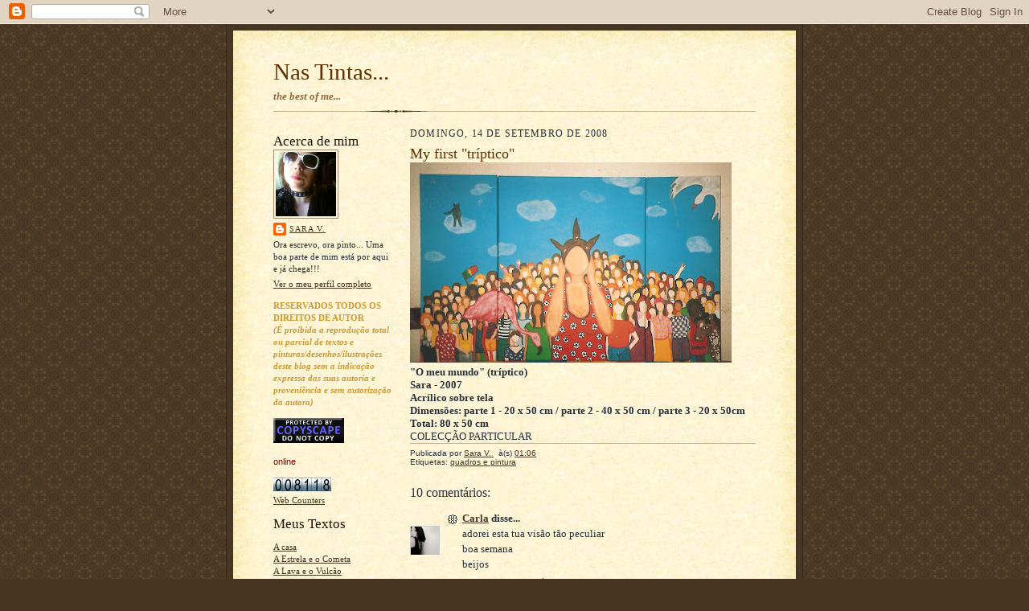

--- FILE ---
content_type: text/html; charset=UTF-8
request_url: https://tintasdasara.blogspot.com/2008/09/my-first-trptico.html
body_size: 15776
content:
<!DOCTYPE html>
<html dir='ltr'>
<head>
<link href='https://www.blogger.com/static/v1/widgets/2944754296-widget_css_bundle.css' rel='stylesheet' type='text/css'/>
<meta content='text/html; charset=UTF-8' http-equiv='Content-Type'/>
<meta content='blogger' name='generator'/>
<link href='https://tintasdasara.blogspot.com/favicon.ico' rel='icon' type='image/x-icon'/>
<link href='http://tintasdasara.blogspot.com/2008/09/my-first-trptico.html' rel='canonical'/>
<link rel="alternate" type="application/atom+xml" title="Nas Tintas... - Atom" href="https://tintasdasara.blogspot.com/feeds/posts/default" />
<link rel="alternate" type="application/rss+xml" title="Nas Tintas... - RSS" href="https://tintasdasara.blogspot.com/feeds/posts/default?alt=rss" />
<link rel="service.post" type="application/atom+xml" title="Nas Tintas... - Atom" href="https://www.blogger.com/feeds/5788693762881414067/posts/default" />

<link rel="alternate" type="application/atom+xml" title="Nas Tintas... - Atom" href="https://tintasdasara.blogspot.com/feeds/9097627375692023112/comments/default" />
<!--Can't find substitution for tag [blog.ieCssRetrofitLinks]-->
<link href='https://blogger.googleusercontent.com/img/b/R29vZ2xl/AVvXsEiD06hOH_dGW9xhEmzakOtKRoab4ftoQpazTuz9fM3ViGZJqXVwS0XR4Lbgtszcy5eNMAnSJzd1IxOmCMlp7LLjk5hHAiHQjjPOeEaoCLCJxo3akofGvQloY1EeCUhud4FiNC8N6YgMjQkX/s400/Quadro+O+MEU+MUNDO.jpg' rel='image_src'/>
<meta content='http://tintasdasara.blogspot.com/2008/09/my-first-trptico.html' property='og:url'/>
<meta content='My first &quot;tríptico&quot;' property='og:title'/>
<meta content='    &quot;O meu mundo&quot; (tríptico)   Sara - 2007   Acrílico sobre tela   Dimensões: parte 1 - 20 x 50 cm / parte 2 - 40 x 50 cm / parte 3 - 20 x 5...' property='og:description'/>
<meta content='https://blogger.googleusercontent.com/img/b/R29vZ2xl/AVvXsEiD06hOH_dGW9xhEmzakOtKRoab4ftoQpazTuz9fM3ViGZJqXVwS0XR4Lbgtszcy5eNMAnSJzd1IxOmCMlp7LLjk5hHAiHQjjPOeEaoCLCJxo3akofGvQloY1EeCUhud4FiNC8N6YgMjQkX/w1200-h630-p-k-no-nu/Quadro+O+MEU+MUNDO.jpg' property='og:image'/>
<title>Nas Tintas...: My first "tríptico"</title>
<style id='page-skin-1' type='text/css'><!--
/*
-----------------------------------------------------
Blogger Template Style Sheet
Name:     Scribe
Date:     27 Feb 2004
Updated by: Blogger Team
------------------------------------------------------ */
/* Defaults
----------------------------------------------- */
body {
margin:0;
padding:0;
font-size: small;
text-align:center;
color:#29303b;
line-height:1.3em;
background:#483521 url("https://resources.blogblog.com/blogblog/data/scribe/bg.gif") repeat;
}
blockquote {
font-style:italic;
padding:0 32px;
line-height:1.6;
margin-top:0;
margin-right:0;
margin-bottom:.6em;
margin-left:0;
}
p {
margin:0;
padding:0;
}
abbr, acronym {
cursor:help;
font-style:normal;
}
code {
font-size: 90%;
white-space:normal;
color:#666;
}
hr {display:none;}
img {border:0;}
/* Link styles */
a:link {
color:#473624;
text-decoration:underline;
}
a:visited {
color: #956839;
text-decoration:underline;
}
a:hover {
color: #956839;
text-decoration:underline;
}
a:active {
color: #956839;
}
/* Layout
----------------------------------------------- */
#outer-wrapper {
background-color:#473624;
border-left:1px solid #332A24;
border-right:1px solid #332A24;
width:700px;
margin:0px auto;
padding:8px;
text-align:center;
font: normal normal 100% Georgia, Times New Roman,Sans-Serif;;
}
#main-top {
width:700px;
height:49px;
background:#FFF3DB url("https://resources.blogblog.com/blogblog/data/scribe/bg_paper_top.jpg") no-repeat top left;
margin:0px;
padding:0px;
display:block;
}
#main-bot {
width:700px;
height:81px;
background:#FFF3DB url("https://resources.blogblog.com/blogblog/data/scribe/bg_paper_bot.jpg") no-repeat top left;
margin:0;
padding:0;
display:block;
}
#wrap2 {
width:700px;
background:#FFF3DB url("https://resources.blogblog.com/blogblog/data/scribe/bg_paper_mid.jpg") repeat-y;
margin-top: -14px;
margin-right: 0px;
margin-bottom: 0px;
margin-left: 0px;
text-align:left;
display:block;
}
#wrap3 {
padding:0 50px;
}
.Header {
}
h1 {
margin:0;
padding-top:0;
padding-right:0;
padding-bottom:6px;
padding-left:0;
font: normal normal 225% Georgia, Times, serif;
color: #612e00;
}
h1 a:link {
text-decoration:none;
color: #612e00;
}
h1 a:visited {
text-decoration:none;
}
h1 a:hover {
border:0;
text-decoration:none;
}
.Header .description {
margin:0;
padding:0;
line-height:1.5em;
color: #956839;
font: italic bold 100% Georgia, Times, serif;
}
#sidebar-wrapper {
clear:left;
}
#main {
width:430px;
float:right;
padding:8px 0;
margin:0;
word-wrap: break-word; /* fix for long text breaking sidebar float in IE */
overflow: hidden;     /* fix for long non-text content breaking IE sidebar float */
}
#sidebar {
width:150px;
float:left;
padding:8px 0;
margin:0;
word-wrap: break-word; /* fix for long text breaking sidebar float in IE */
overflow: hidden;     /* fix for long non-text content breaking IE sidebar float */
}
#footer {
clear:both;
background:url("https://resources.blogblog.com/blogblog/data/scribe/divider.gif") no-repeat top left;
padding-top:10px;
_padding-top:6px; /* IE Windows target */
}
#footer p {
line-height:1.5em;
font-size:75%;
}
/* Typography :: Main entry
----------------------------------------------- */
h2.date-header {
font-weight:normal;
text-transform:uppercase;
letter-spacing:.1em;
font-size:90%;
margin:0;
padding:0;
}
.post {
margin-top:8px;
margin-right:0;
margin-bottom:24px;
margin-left:0;
}
.post h3 {
font-weight:normal;
font-size:140%;
color:#612e00;
margin:0;
padding:0;
}
.post h3 a {
color: #612e00;
}
.post-body p {
line-height:1.5em;
margin-top:0;
margin-right:0;
margin-bottom:.6em;
margin-left:0;
}
.post-footer {
font-family: Verdana, sans-serif;
font-size:74%;
border-top:1px solid #BFB186;
padding-top:6px;
}
.post-footer a {
margin-right: 6px;
}
.post ul {
margin:0;
padding:0;
}
.post li {
line-height:1.5em;
list-style:none;
background:url("https://resources.blogblog.com/blogblog/data/scribe/list_icon.gif") no-repeat left .3em;
vertical-align:top;
padding-top: 0;
padding-right: 0;
padding-bottom: .6em;
padding-left: 17px;
margin:0;
}
.feed-links {
clear: both;
line-height: 2.5em;
}
#blog-pager-newer-link {
float: left;
}
#blog-pager-older-link {
float: right;
}
#blog-pager {
text-align: center;
}
/* Typography :: Sidebar
----------------------------------------------- */
.sidebar h2 {
margin:0;
padding:0;
color:#211104;
font: normal normal 150% Georgia, Times New Roman,sans-serif;
}
.sidebar h2 img {
margin-bottom:-4px;
}
.sidebar .widget {
font-size:86%;
margin-top:6px;
margin-right:0;
margin-bottom:12px;
margin-left:0;
padding:0;
line-height: 1.4em;
}
.sidebar ul li {
list-style: none;
margin:0;
}
.sidebar ul {
margin-left: 0;
padding-left: 0;
}
/* Comments
----------------------------------------------- */
#comments {}
#comments h4 {
font-weight:normal;
font-size:120%;
color:#29303B;
margin:0;
padding:0;
}
#comments-block {
line-height:1.5em;
}
.comment-author {
background:url("https://resources.blogblog.com/blogblog/data/scribe/list_icon.gif") no-repeat 2px .35em;
margin:.5em 0 0;
padding-top:0;
padding-right:0;
padding-bottom:0;
padding-left:20px;
font-weight:bold;
}
.comment-body {
margin:0;
padding-top:0;
padding-right:0;
padding-bottom:0;
padding-left:20px;
}
.comment-body p {
font-size:100%;
margin-top:0;
margin-right:0;
margin-bottom:.2em;
margin-left:0;
}
.comment-footer {
color:#29303B;
font-size:74%;
margin:0 0 10px;
padding-top:0;
padding-right:0;
padding-bottom:.75em;
padding-left:20px;
}
.comment-footer a:link {
color:#473624;
text-decoration:underline;
}
.comment-footer a:visited {
color:#716E6C;
text-decoration:underline;
}
.comment-footer a:hover {
color:#956839;
text-decoration:underline;
}
.comment-footer a:active {
color:#956839;
text-decoration:none;
}
.deleted-comment {
font-style:italic;
color:gray;
}
/* Profile
----------------------------------------------- */
#main .profile-data {
display:inline;
}
.profile-datablock, .profile-textblock {
margin-top:0;
margin-right:0;
margin-bottom:4px;
margin-left:0;
}
.profile-data {
margin:0;
padding-top:0;
padding-right:8px;
padding-bottom:0;
padding-left:0;
text-transform:uppercase;
letter-spacing:.1em;
font-size:90%;
color:#211104;
}
.profile-img {
float: left;
margin-top: 0;
margin-right: 5px;
margin-bottom: 5px;
margin-left: 0;
border:1px solid #A2907D;
padding:2px;
}
#header .widget, #main .widget {
margin-bottom:12px;
padding-bottom:12px;
}
#header {
background:url("https://resources.blogblog.com/blogblog/data/scribe/divider.gif") no-repeat bottom left;
}
/** Page structure tweaks for layout editor wireframe */
body#layout #outer-wrapper {
margin-top: 0;
padding-top: 0;
}
body#layout #wrap2,
body#layout #wrap3 {
margin-top: 0;
}
body#layout #main-top {
display:none;
}

--></style>
<link href='https://www.blogger.com/dyn-css/authorization.css?targetBlogID=5788693762881414067&amp;zx=4ac63ef9-6a67-4714-9c45-fed947ac5d47' media='none' onload='if(media!=&#39;all&#39;)media=&#39;all&#39;' rel='stylesheet'/><noscript><link href='https://www.blogger.com/dyn-css/authorization.css?targetBlogID=5788693762881414067&amp;zx=4ac63ef9-6a67-4714-9c45-fed947ac5d47' rel='stylesheet'/></noscript>
<meta name='google-adsense-platform-account' content='ca-host-pub-1556223355139109'/>
<meta name='google-adsense-platform-domain' content='blogspot.com'/>

</head>
<body>
<div class='navbar section' id='navbar'><div class='widget Navbar' data-version='1' id='Navbar1'><script type="text/javascript">
    function setAttributeOnload(object, attribute, val) {
      if(window.addEventListener) {
        window.addEventListener('load',
          function(){ object[attribute] = val; }, false);
      } else {
        window.attachEvent('onload', function(){ object[attribute] = val; });
      }
    }
  </script>
<div id="navbar-iframe-container"></div>
<script type="text/javascript" src="https://apis.google.com/js/platform.js"></script>
<script type="text/javascript">
      gapi.load("gapi.iframes:gapi.iframes.style.bubble", function() {
        if (gapi.iframes && gapi.iframes.getContext) {
          gapi.iframes.getContext().openChild({
              url: 'https://www.blogger.com/navbar/5788693762881414067?po\x3d9097627375692023112\x26origin\x3dhttps://tintasdasara.blogspot.com',
              where: document.getElementById("navbar-iframe-container"),
              id: "navbar-iframe"
          });
        }
      });
    </script><script type="text/javascript">
(function() {
var script = document.createElement('script');
script.type = 'text/javascript';
script.src = '//pagead2.googlesyndication.com/pagead/js/google_top_exp.js';
var head = document.getElementsByTagName('head')[0];
if (head) {
head.appendChild(script);
}})();
</script>
</div></div>
<div id='outer-wrapper'>
<div id='main-top'></div>
<!-- placeholder for image -->
<div id='wrap2'><div id='wrap3'>
<div class='header section' id='header'><div class='widget Header' data-version='1' id='Header1'>
<div id='header-inner'>
<div class='titlewrapper'>
<h1 class='title'>
<a href='https://tintasdasara.blogspot.com/'>
Nas Tintas...
</a>
</h1>
</div>
<div class='descriptionwrapper'>
<p class='description'><span>the best of me...</span></p>
</div>
</div>
</div></div>
<div id='crosscol-wrapper' style='text-align:center'>
<div class='crosscol no-items section' id='crosscol'></div>
</div>
<div id='sidebar-wrapper'>
<div class='sidebar section' id='sidebar'><div class='widget Profile' data-version='1' id='Profile1'>
<h2>Acerca de mim</h2>
<div class='widget-content'>
<a href='https://www.blogger.com/profile/13157677423219878160'><img alt='A minha foto' class='profile-img' height='80' src='//blogger.googleusercontent.com/img/b/R29vZ2xl/AVvXsEhV0XFM9gZ4QfpK59MabqOT4zUVFUTOJ_-GyCSfmZDqPRcoCEYqwnlDk8cL7y3tJLWjuqmi-lRsINkX8oX7J2m-1Q2RnwegUEOry3Rrd4fvw8UJUuc6zRMsi5E9zjU4r_U/s220/saoc4_edited.jpg' width='75'/></a>
<dl class='profile-datablock'>
<dt class='profile-data'>
<a class='profile-name-link g-profile' href='https://www.blogger.com/profile/13157677423219878160' rel='author' style='background-image: url(//www.blogger.com/img/logo-16.png);'>
Sara V.
</a>
</dt>
<dd class='profile-textblock'>Ora escrevo, ora pinto... Uma boa parte de mim está por aqui e já chega!!!</dd>
</dl>
<a class='profile-link' href='https://www.blogger.com/profile/13157677423219878160' rel='author'>Ver o meu perfil completo</a>
<div class='clear'></div>
</div>
</div><div class='widget Text' data-version='1' id='Text1'>
<div class='widget-content'>
<span style="color:#cc9933;"><strong>RESERVADOS TODOS OS DIREITOS DE AUTOR </strong><br/><strong><em>(É proibida a reprodução total ou parcial de textos e pinturas/desenhos/ilustrações deste blog sem a indicação expressa das suas autoria e proveniência e sem autorização da autora)</em> </strong></span><br/>
</div>
<div class='clear'></div>
</div><div class='widget HTML' data-version='1' id='HTML4'>
<div class='widget-content'>
<a href="http://www.copyscape.com/"><img border="0" alt="Page copy protected against web site content infringement by Copyscape" width="88" src="https://lh3.googleusercontent.com/blogger_img_proxy/AEn0k_tgxFpB6eWmvfT7N_CWAPda7LjQgkKiAfgyfmzzScT8RxfwCr6zBF9V7y-k4IxckG-m2JmlQhs60XFy-fLeyeIgdKkLXBe3dmkfPpd-YBWyrjvDNuDU89qbCA=s0-d" height="31" title="Do not copy content from the page. Plagiarism will be detected by Copyscape."></a>
</div>
<div class='clear'></div>
</div><div class='widget HTML' data-version='1' id='HTML2'>
<div class='widget-content'>
<!-- INICIO CONTADOR -->
<a id="lnolt_" style="font-family:sans-serif;text-decoration:none;color:maroon" href="http://cifradasweb.net/" target="_blank">
<script language="JavaScript" src="//blogutils.net/olct/online.php?site=tintasdasara.blogspot.com&amp;interval=600"></script></a><a style="font-family:sans-serif;text-decoration:none;color:maroon" href="http://blogutils.net/olct/" target="_blank"> online</a>
<!-- FIM CONTADOR -->
</div>
<div class='clear'></div>
</div><div class='widget HTML' data-version='1' id='HTML1'>
<div class='widget-content'>
<a href="http://www.easycounter.com/">
<img alt="Web Site Hit Counters" src="https://lh3.googleusercontent.com/blogger_img_proxy/AEn0k_tB95JjUC-3LRYyZIncpL2RT6s60OVs2pGZQfUPq3x_WOUN7ev_6BsmXkZiVzUiMH8rTj2DKWnm7xYldvuUPh04YADXNcyDFlbxAtZ7UXFfVRF37IO5=s0-d" border="0"></a>
<br/><a href="http://www.easycounter.com/FreeCounter3.html">Web Counters</a>
</div>
<div class='clear'></div>
</div><div class='widget LinkList' data-version='1' id='LinkList7'>
<h2>Meus Textos</h2>
<div class='widget-content'>
<ul>
<li><a href='http://tintasdasara.blogspot.com/2008/08/casa_05.html'>A casa</a></li>
<li><a href='http://tintasdasara.blogspot.com/2008/08/estrela-e-o-cometa_15.html'>A Estrela e o Cometa</a></li>
<li><a href='http://tintasdasara.blogspot.com/2008/08/lava-e-o-vulco.html'>A Lava e o Vulcão</a></li>
<li><a href='http://tintasdasara.blogspot.com/2008/11/passagem.html'>A passagem</a></li>
<li><a href='http://tintasdasara.blogspot.com/2008/08/saudade-de-uma-velhinha_28.html'>A saudade de uma Velhinha</a></li>
<li><a href='http://tintasdasara.blogspot.com/2008/09/velocidade-do-desejo.html'>A velocidade do desejo</a></li>
<li><a href='http://tintasdasara.blogspot.com/2008/07/amendoeira-em-flor.html'>Amendoeira em flor</a></li>
<li><a href='http://tintasdasara.blogspot.com/2008/08/asas-de-gin.html'>Asas de gin</a></li>
<li><a href='http://tintasdasara.blogspot.com/2008/07/bagos-de-amor.html'>Bagos de amor</a></li>
<li><a href='http://tintasdasara.blogspot.com/2008/08/chocolate-chocolate.html'>Chocolate chocolate</a></li>
<li><a href='http://tintasdasara.blogspot.com/2008/09/cinzento-uma-vida-vulgar.html'>Cinzento, uma vida vulgar</a></li>
<li><a href='http://tintasdasara.blogspot.com/2008/09/conversa-de-amor_23.html'>Conversa de amor</a></li>
<li><a href='http://tintasdasara.blogspot.com/2008/08/do-rio-e-do-mar.html'>Do Rio e do Mar</a></li>
<li><a href='http://tintasdasara.blogspot.com/2008/10/e-depois-do-amor_11.html'>E depois do amor?</a></li>
<li><a href='http://tintasdasara.blogspot.com/2008/07/filho-trigueiro.html'>Filho Trigueiro</a></li>
<li><a href='http://tintasdasara.blogspot.com/2008/08/flores-de-deus_12.html'>Flores de Deus</a></li>
<li><a href='http://tintasdasara.blogspot.com/2009/02/happy-valentines-day.html'>Happy Valentine's Day</a></li>
<li><a href='http://tintasdasara.blogspot.com/2008/08/mel.html'>Mel</a></li>
<li><a href='http://tintasdasara.blogspot.com/2008/08/mos.html'>Mãos</a></li>
<li><a href='http://tintasdasara.blogspot.com/2009/02/noite.html'>Noite (poema)</a></li>
<li><a href='http://tintasdasara.blogspot.com/2009/02/o-espelho-da-memoria.html'>O espelho da memória</a></li>
<li><a href='http://tintasdasara.blogspot.com/2009/02/o-mundo-que-vai-e-vem_12.html'>O mundo que vai e vem</a></li>
<li><a href='http://tintasdasara.blogspot.com/2008/09/olhos-de-laranja.html'>Olhos de laranja</a></li>
<li><a href='http://tintasdasara.blogspot.com/2009/02/onde-esta-voce-agora.html'>Onde está você agora?</a></li>
<li><a href='http://tintasdasara.blogspot.com/2009/02/um-grande-nada.html'>Um Grande Nada</a></li>
<li><a href='http://tintasdasara.blogspot.com/2008/09/rvore-de-vero.html'>Árvore de Verão</a></li>
</ul>
<div class='clear'></div>
</div>
</div><div class='widget LinkList' data-version='1' id='LinkList8'>
<h2>Minha Pintura</h2>
<div class='widget-content'>
<ul>
<li><a href='http://tintasdasara.blogspot.com/2008/09/um-marco-histrico.html'>25 de Abril</a></li>
<li><a href='http://tintasdasara.blogspot.com/2008/07/fom-tibete.html'>Bebé Tibetano</a></li>
<li><a href='http://tintasdasara.blogspot.com/2008/08/do-pastel-se-fez-pedra_02.html'>Estátua</a></li>
<li><a href='http://tintasdasara.blogspot.com/2008/08/gordas-ao-luar-i.html'>Gordas ao luar I</a></li>
<li><a href='http://tintasdasara.blogspot.com/2008/08/gordas-ao-luar-ii.html'>Gordas ao luar II</a></li>
<li><a href='http://tintasdasara.blogspot.com/2008/07/gordas-i.html'>Gordas I</a></li>
<li><a href='http://tintasdasara.blogspot.com/2008/07/gordas-na-praia.html'>Gordas na Praia</a></li>
<li><a href='http://tintasdasara.blogspot.com/2008/08/gordas-na-praia-ii_04.html'>Gordas na Praia II</a></li>
<li><a href='http://tintasdasara.blogspot.com/2008/10/brincadeira-angelical.html'>O cálice do Padre Amaro</a></li>
<li><a href='http://tintasdasara.blogspot.com/2008/09/my-first-trptico.html'>O meu mundo</a></li>
<li><a href='http://tintasdasara.blogspot.com/2008/09/manifesto.html'>O que vai mal</a></li>
<li><a href='http://tintasdasara.blogspot.com/2009/03/quadro-azul.html'>Quadro Azul</a></li>
<li><a href='http://tintasdasara.blogspot.com/2009/05/quadro-laranja.html'>Quadro Laranja</a></li>
<li><a href='http://tintasdasara.blogspot.com/2008/11/sonho-ou-iluso.html'>Sonho ou ilusão?</a></li>
<li><a href='http://tintasdasara.blogspot.com/2009/03/juventude.html'>Um mundo por descobrir</a></li>
</ul>
<div class='clear'></div>
</div>
</div><div class='widget LinkList' data-version='1' id='LinkList9'>
<h2>Meu Desenho</h2>
<div class='widget-content'>
<ul>
<li><a href='http://tintasdasara.blogspot.com/2008/07/fom-tibete.html'>Bebé Tibetano</a></li>
<li><a href='http://tintasdasara.blogspot.com/2008/08/das-arbias.html'>Das Arábias</a></li>
<li><a href='http://tintasdasara.blogspot.com/2008/08/do-pastel-se-fez-pedra_02.html'>Estátua</a></li>
</ul>
<div class='clear'></div>
</div>
</div><div class='widget LinkList' data-version='1' id='LinkList10'>
<h2>Minha Ilustração</h2>
<div class='widget-content'>
<ul>
<li><a href='http://bp1.blogger.com/_rWpzr9meajQ/SJhjmcySg1I/AAAAAAAAAPU/T8-8cQPN-0M/s320/ilustra%C3%A7%C3%A3o+de+a+casa.jpg'>ilustração de "A casa"</a></li>
<li><a href="//2.bp.blogspot.com/_rWpzr9meajQ/SKWue18bt6I/AAAAAAAAAQE/ZJpog8Hh3sE/s320/ilustra%C3%A7%C3%A3o+de+o+cometa.jpg">ilustração de "A Estrela e o Cometa"</a></li>
<li><a href="//4.bp.blogspot.com/_rWpzr9meajQ/SLqsEo8RifI/AAAAAAAAASc/-A6Qmnz0-ao/s320/ilustracao+de+a+lava+e+o+vulcao.jpg">ilustração de "A Lava e o Vulcão"</a></li>
<li><a href="//2.bp.blogspot.com/_rWpzr9meajQ/SRm4rVIxy9I/AAAAAAAAAU8/3NAh9gc_XhQ/s320/ilustracao+de+a+passagem.jpg">ilustração de "A passagem"</a></li>
<li><a href="//4.bp.blogspot.com/_rWpzr9meajQ/SLcWwMeSGII/AAAAAAAAASE/gIPfrrlTSuA/s320/ilustracao+de+as+saudades+de+uma+velhinha.jpg">ilustração de "A saudade de uma Velhinha"</a></li>
<li><a href="//2.bp.blogspot.com/_rWpzr9meajQ/SNZR5D5BKMI/AAAAAAAAATc/FtlNXF5qz-g/s320/ilustra%C3%A7%C3%A3o+de+a+velocidade+do+desejo.jpg">ilustração de "A velocidade do desejo"</a></li>
<li><a href='http://bp0.blogger.com/_rWpzr9meajQ/SIKq4LUUoJI/AAAAAAAAADM/07BY-CzJaEU/s320/ilustracao+amendoeira+em+flor.jpg'>ilustração de "Amendoeira em flor"</a></li>
<li><a href='http://bp1.blogger.com/_rWpzr9meajQ/SJHDqQ1ZOhI/AAAAAAAAAF4/3qqPJqyzWLI/s320/ilustra%C3%A7%C3%A3o+de+asas+de+gin.jpg'>ilustração de "Asas de Gin"</a></li>
<li><a href='http://bp2.blogger.com/_rWpzr9meajQ/SI4JBwUn9qI/AAAAAAAAAFA/gIvHkDUM-9U/s320/ilustra%C3%A7%C3%A3o+bagos+de+amor.jpg'>ilustração de "Bagos de amor"</a></li>
<li><a href="//3.bp.blogspot.com/_rWpzr9meajQ/SLGPEOIfeCI/AAAAAAAAARs/R128kD7kHVY/s320/ilustracao+de+chocolate.jpg">ilustração de "Chocolate chocolate"</a></li>
<li><a href="//1.bp.blogspot.com/_rWpzr9meajQ/SODZFUiZ69I/AAAAAAAAAT8/cMTMyqRvbOk/s320/ilustracao+de+cinzento.jpg">ilustração de "Cinzento, uma vida vulgar"</a></li>
<li><a href="//3.bp.blogspot.com/_rWpzr9meajQ/SNj6fcSD0nI/AAAAAAAAATs/lKv_yyrr9So/s320/ilustra%C3%A7%C3%A3o+de+conversa+de+amor.jpg">ilustração de "Conversa de amor"</a></li>
<li><a href="//3.bp.blogspot.com/_rWpzr9meajQ/SK_97g83gOI/AAAAAAAAAQ8/i9woZ3dbZP8/s320/ilustra%C3%A7%C3%A3o+do+rio+e+do+mar.jpg">ilustração de "Do Rio e do Mar"</a></li>
<li><a href="//3.bp.blogspot.com/_rWpzr9meajQ/SPDL1h4O23I/AAAAAAAAAUk/3ZR4-fEAkFQ/s320/ilustra%C3%A7%C3%A3o+de+e+depois+do+amor.jpg">ilustração de "E depois do amor?"</a></li>
<li><a href='http://bp0.blogger.com/_rWpzr9meajQ/SI8UqQcql5I/AAAAAAAAAFI/Ae-_k2gO4i8/s320/ilustra%C3%A7%C3%A3o+de+filho+trigueiro.jpg'>ilustração de "Filho trigueiro"</a></li>
<li><a href="//3.bp.blogspot.com/_rWpzr9meajQ/SKDxWC0EqKI/AAAAAAAAAP8/h83NAQvjRmo/s320/ilustra%C3%A7%C3%A3o+de+flores+de+deus.jpg">ilustração de "Flores de Deus"</a></li>
<li><a href="//1.bp.blogspot.com/_rWpzr9meajQ/SZ3X4zSyfYI/AAAAAAAAAWE/vZ4zN2Q-DHQ/s400/ilustra+sao+valentim.jpg">ilustração de "Happy Valentine's Day"</a></li>
<li><a href='http://bp1.blogger.com/_rWpzr9meajQ/SJW9Un-QlfI/AAAAAAAAAHY/71JXPww0j3M/s320/ilustra%C3%A7%C3%A3o+de+mel.jpg'>ilustração de "Mel"</a></li>
<li><a href='http://bp1.blogger.com/_rWpzr9meajQ/SJj3hzno0vI/AAAAAAAAAPc/hLvmstF7rgY/s320/ilustra%C3%A7%C3%A3o+de+M%C3%A3os.jpg'>ilustração de "Mãos"</a></li>
<li><a href="//3.bp.blogspot.com/_rWpzr9meajQ/SZQ6l9eJVGI/AAAAAAAAAVE/HEl3oYJPNr8/s320/ilustra+noite.jpg">ilustração de "Noite"</a></li>
<li><a href="//4.bp.blogspot.com/_rWpzr9meajQ/SZRIFXYIYMI/AAAAAAAAAVk/KdQ5_BY_aBI/s320/ilustra+o+espelho+da+memoria.jpg">ilustração de "O espelho da memória"</a></li>
<li><a href="//1.bp.blogspot.com/_rWpzr9meajQ/SZRATozEGUI/AAAAAAAAAVU/O-gBBLqG06o/s320/ilustra+o+mundo+que+vai+e+vem.jpg">ilustração de "O mundo que vai e vem"</a></li>
<li><a href="//3.bp.blogspot.com/_rWpzr9meajQ/SMpRlVbZZvI/AAAAAAAAAS8/4Cz54BWzeXM/s320/ilustracao+de+olhos+de+laranja.jpg">ilustração de "Olhos de laranja"</a></li>
<li><a href="//3.bp.blogspot.com/_rWpzr9meajQ/SZeSMxTaJXI/AAAAAAAAAVs/L0HpH5liXXc/s400/ilustra+assim+sem+voce+escuro.jpg">ilustração de "Onde está você agora?"</a></li>
<li><a href="//4.bp.blogspot.com/_rWpzr9meajQ/SZRFGTT0CbI/AAAAAAAAAVc/8kIIdoX6rK8/s320/ilustra+um+grande+nada.jpg">ilustração de "Um Grande Nada"</a></li>
<li><a href="//2.bp.blogspot.com/_rWpzr9meajQ/SNL2src7PVI/AAAAAAAAATU/SqB8w-CawSU/s320/ilustra%C3%A7%C3%A3o+de+%C3%A1rvore.jpg">ilustração de "Árvore de Verão"</a></li>
</ul>
<div class='clear'></div>
</div>
</div><div class='widget LinkList' data-version='1' id='LinkList13'>
<h2>O MEU PORTFOLIO</h2>
<div class='widget-content'>
<ul>
<li><a href='http://portfolio-da-sara.blogspot.com/'>Uma espécie de Portfolio</a></li>
</ul>
<div class='clear'></div>
</div>
</div><div class='widget LinkList' data-version='1' id='LinkList11'>
<h2>Também estou aqui</h2>
<div class='widget-content'>
<ul>
<li><a href='http://tintasepinceis.blogs.sapo.pt'>Tintas e Pincéis</a></li>
</ul>
<div class='clear'></div>
</div>
</div><div class='widget LinkList' data-version='1' id='LinkList12'>
<h2>Minha pequena pintora</h2>
<div class='widget-content'>
<ul>
<li><a href='http://omundoderitinha.blogspot.com/'>O mundo da Ritinha</a></li>
</ul>
<div class='clear'></div>
</div>
</div><div class='widget LinkList' data-version='1' id='LinkList1'>
<h2>Nas tintas da Pintura</h2>
<div class='widget-content'>
<ul>
<li><a href='http://barte.blogs.sapo.pt/'>B'Arte</a></li>
<li><a href='http://lineaclaire.blogspot.com/'>Claire Fressynet</a></li>
<li><a href='http://www.daza-fernando.blogspot.com/'>Fernando Daza</a></li>
<li><a href='http://miguelfazenda.blogs.sapo.pt/'>Miguel Fazenda</a></li>
<li><a href='http://muitaimaginacao.blogspot.com/'>Muita Imaginação</a></li>
<li><a href='http://palavrasnuas.blogs.sapo.pt/'>Palavras Nuas</a></li>
<li><a href='http://pinceisespatulasededos.blogs.sapo.pt/'>Pincéis, Espátulas e Dedos</a></li>
</ul>
<div class='clear'></div>
</div>
</div><div class='widget LinkList' data-version='1' id='LinkList2'>
<h2>Nas tintas do Desenho e Ilustração</h2>
<div class='widget-content'>
<ul>
<li><a href='http://ilustrar-em-portugal.blogspot.com/'>A arte de Ilustrar para a Infância</a></li>
<li><a href='http://ilustraremportugal.wordpress.com/'>A arte de Ilustrar para a Infância II</a></li>
<li><a href='http://bobibook.blogspot.com/'>Bobi</a></li>
<li><a href='http://www.carlapott.com/'>Carla Pott</a></li>
<li><a href='http://computerarte.blogspot.com/'>Computerarte</a></li>
<li><a href='http://desenhosdodia.blogspot.com/'>Desenhos do dia</a></li>
<li><a href='http://henricartoon.blogs.sapo.pt/'>Henri Cartoon</a></li>
<li><a href='http://ilustrana.blogspot.com/'>Ilustrações, Desenhos e outras coisas</a></li>
<li><a href='http://iohannoboskogamalielo.blogspot.com/'>Iohannobosko Gamalielo Kokido</a></li>
<li><a href='http://www.mondayartday.blogspot.com/'>Monday Artday</a></li>
<li><a href='http://mundogominola.blogspot.com/'>Mundogominola</a></li>
<li><a href='http://www.penelopeillustration.com/'>Penelope Ilustration</a></li>
<li><a href='http://www.richardcamara.blogspot.com/'>Richard Camara</a></li>
</ul>
<div class='clear'></div>
</div>
</div><div class='widget LinkList' data-version='1' id='LinkList5'>
<h2>Mais sites de Tintas</h2>
<div class='widget-content'>
<ul>
<li><a href='http://www.artecontempo.org/index.htm'>Arte Contempo</a></li>
<li><a href='http://www.artelista.com/'>Artelista</a></li>
<li><a href='http://www.artsportugal.com/'>Arts Portugal</a></li>
<li><a href='http://www.dailypainters.com/index.phh'>Daily Painters</a></li>
<li><a href='http://www.davincigallery.net/'>Davinci Gallery</a></li>
<li><a href='http://www.deviantart.com/'>DevianArt</a></li>
<li><a href='http://www.equilibriarte.org/'>EquilibriArte</a></li>
<li><a href='http://www.lugardodesenho.org/'>Fundação Júlio Resende</a></li>
<li><a href='http://www.inspiremethursday.com/'>Inspire me Thursday</a></li>
<li><a href='http://artesdeco.factorc.net/'>Materiais</a></li>
<li><a href='http://www.megcriativos.com/pt/megcriativos.html'>MegCriativos</a></li>
<li><a href='http://paularego.blogs.sapo.pt/'>Paula Rego</a></li>
</ul>
<div class='clear'></div>
</div>
</div><div class='widget LinkList' data-version='1' id='LinkList6'>
<h2>Nas tintas da Fotografia e do Design</h2>
<div class='widget-content'>
<ul>
<li><a href='http://fotografiadejoaopalmela.blogs.sapo.pt/'>Fotografia de João Palmela</a></li>
<li><a href='http://hummmm_isee.blogs.sapo.pt/'>Hummmm...i see</a></li>
<li><a href='http://lleemozioni.blogs.sapo.pt/'>Lle Emozioni</a></li>
<li><a href='http://picture-me.blogs.sapo.pt/'>Picture-me</a></li>
<li><a href='http://portografico.blogs.sapo.pt/'>Portografico</a></li>
</ul>
<div class='clear'></div>
</div>
</div><div class='widget LinkList' data-version='1' id='LinkList3'>
<h2>Nas tintas da Escrita</h2>
<div class='widget-content'>
<ul>
<li><a href='http://desabafo.blogspot.com/'>Caixinha de Pandora</a></li>
<li><a href='http://deregressoavida.blogspot.com/'>De regresso à vida</a></li>
<li><a href='http://manhasdeinverno.blogspot.com/'>Manhãs de Inverno</a></li>
<li><a href='http://meldevespas.blogs.sapo.pt/'>Meldevespas</a></li>
<li><a href='http://cartas_sem_destino.blogs.sapo.pt/'>Memórias Perdidas no Tempo</a></li>
<li><a href='http://olhaaondadomar.blogspot.com/'>Olha a onda do mar</a></li>
<li><a href='http://palavrasemdesalinho.blogspot.com/'>Palavras em Desalinho</a></li>
<li><a href='http://ruizink.com/'>Rui Zink versos livro</a></li>
<li><a href='http://sonhadoremfulltime.blogspot.com/'>Sonhador em Full Time</a></li>
<li><a href='http://sopadeletras.blogs.sapo.pt/'>Sopa de Letras</a></li>
<li><a href='http://dolce_vita.blogs.sapo.pt/'>Visto do Céu</a></li>
</ul>
<div class='clear'></div>
</div>
</div><div class='widget LinkList' data-version='1' id='LinkList4'>
<h2>Outras tintas</h2>
<div class='widget-content'>
<ul>
<li><a href='http://avernavios.blogs.sapo.pt/'>A ver navios</a></li>
<li><a href='http://alchymia-ceo.blogspot.com/'>Alchymia</a></li>
<li><a href='http://conteudos.blogs.sapo.pt/'>Conteudos</a></li>
<li><a href='http://sandranasnuvens.blogspot.com/'>No mundo das nuvens</a></li>
<li><a href='http://anaparedesmendes.blogspot.com/'>Observare</a></li>
<li><a href='http://http//ohayogozaimasu.blogs.sapo.pt/'>OhayoGozaimasu</a></li>
<li><a href='http://olharasestrelas.blogs.sapo.pt/'>Olhando as estrelas</a></li>
<li><a href='http://sonhosvencidos.blogspot.com/'>Sonhos Vencidos</a></li>
<li><a href='http://1mundodiferente.blogspot.com/'>Um mundo diferente</a></li>
</ul>
<div class='clear'></div>
</div>
</div><div class='widget Image' data-version='1' id='Image1'>
<div class='widget-content'>
<a href='http://criominhavida.blogspot.com/'>
<img alt='' height='149' id='Image1_img' src='https://blogger.googleusercontent.com/img/b/R29vZ2xl/AVvXsEg6VEQy3kgcCKz6eUqoa3iz2Va6QMZyMQKkXizvBbWLEIShCRBm3Td5S6X4hor4iEUWbwF-DqdaI5Bre_3FguuvRsKQib9ug2IIo5UXUFzr3i4Ee799X9zGpOcoRmLkASCogs3uG_mF2SiA/s150/Blog_de_ouro.jpg' width='150'/>
</a>
<br/>
<span class='caption'>...pela minha amiga Cláudia M. (cliquem no sêlo)</span>
</div>
<div class='clear'></div>
</div><div class='widget Followers' data-version='1' id='Followers1'>
<h2 class='title'>Seguidores</h2>
<div class='widget-content'>
<div id='Followers1-wrapper'>
<div style='margin-right:2px;'>
<div><script type="text/javascript" src="https://apis.google.com/js/platform.js"></script>
<div id="followers-iframe-container"></div>
<script type="text/javascript">
    window.followersIframe = null;
    function followersIframeOpen(url) {
      gapi.load("gapi.iframes", function() {
        if (gapi.iframes && gapi.iframes.getContext) {
          window.followersIframe = gapi.iframes.getContext().openChild({
            url: url,
            where: document.getElementById("followers-iframe-container"),
            messageHandlersFilter: gapi.iframes.CROSS_ORIGIN_IFRAMES_FILTER,
            messageHandlers: {
              '_ready': function(obj) {
                window.followersIframe.getIframeEl().height = obj.height;
              },
              'reset': function() {
                window.followersIframe.close();
                followersIframeOpen("https://www.blogger.com/followers/frame/5788693762881414067?colors\x3dCgt0cmFuc3BhcmVudBILdHJhbnNwYXJlbnQaByMyOTMwM2IiByMwMDAwMDAqByNGRkZGRkYyByMwMDAwMDA6ByMyOTMwM2JCByMwMDAwMDBKByMwMDAwMDBSByNGRkZGRkZaC3RyYW5zcGFyZW50\x26pageSize\x3d21\x26hl\x3dpt-PT\x26origin\x3dhttps://tintasdasara.blogspot.com");
              },
              'open': function(url) {
                window.followersIframe.close();
                followersIframeOpen(url);
              }
            }
          });
        }
      });
    }
    followersIframeOpen("https://www.blogger.com/followers/frame/5788693762881414067?colors\x3dCgt0cmFuc3BhcmVudBILdHJhbnNwYXJlbnQaByMyOTMwM2IiByMwMDAwMDAqByNGRkZGRkYyByMwMDAwMDA6ByMyOTMwM2JCByMwMDAwMDBKByMwMDAwMDBSByNGRkZGRkZaC3RyYW5zcGFyZW50\x26pageSize\x3d21\x26hl\x3dpt-PT\x26origin\x3dhttps://tintasdasara.blogspot.com");
  </script></div>
</div>
</div>
<div class='clear'></div>
</div>
</div></div>
</div>
<div class='main section' id='main'><div class='widget Blog' data-version='1' id='Blog1'>
<div class='blog-posts hfeed'>

          <div class="date-outer">
        
<h2 class='date-header'><span>domingo, 14 de setembro de 2008</span></h2>

          <div class="date-posts">
        
<div class='post-outer'>
<div class='post hentry uncustomized-post-template' itemprop='blogPost' itemscope='itemscope' itemtype='http://schema.org/BlogPosting'>
<meta content='https://blogger.googleusercontent.com/img/b/R29vZ2xl/AVvXsEiD06hOH_dGW9xhEmzakOtKRoab4ftoQpazTuz9fM3ViGZJqXVwS0XR4Lbgtszcy5eNMAnSJzd1IxOmCMlp7LLjk5hHAiHQjjPOeEaoCLCJxo3akofGvQloY1EeCUhud4FiNC8N6YgMjQkX/s400/Quadro+O+MEU+MUNDO.jpg' itemprop='image_url'/>
<meta content='5788693762881414067' itemprop='blogId'/>
<meta content='9097627375692023112' itemprop='postId'/>
<a name='9097627375692023112'></a>
<h3 class='post-title entry-title' itemprop='name'>
My first "tríptico"
</h3>
<div class='post-header'>
<div class='post-header-line-1'></div>
</div>
<div class='post-body entry-content' id='post-body-9097627375692023112' itemprop='description articleBody'>
<a href="https://blogger.googleusercontent.com/img/b/R29vZ2xl/AVvXsEiD06hOH_dGW9xhEmzakOtKRoab4ftoQpazTuz9fM3ViGZJqXVwS0XR4Lbgtszcy5eNMAnSJzd1IxOmCMlp7LLjk5hHAiHQjjPOeEaoCLCJxo3akofGvQloY1EeCUhud4FiNC8N6YgMjQkX/s1600-h/Quadro+O+MEU+MUNDO.jpg"><img alt="" border="0" id="BLOGGER_PHOTO_ID_5245662321392240370" src="https://blogger.googleusercontent.com/img/b/R29vZ2xl/AVvXsEiD06hOH_dGW9xhEmzakOtKRoab4ftoQpazTuz9fM3ViGZJqXVwS0XR4Lbgtszcy5eNMAnSJzd1IxOmCMlp7LLjk5hHAiHQjjPOeEaoCLCJxo3akofGvQloY1EeCUhud4FiNC8N6YgMjQkX/s400/Quadro+O+MEU+MUNDO.jpg" style="CURSOR: hand" /></a>
<div> </div><div> </div><div> </div><div><strong>"O meu mundo" (tríptico)</strong></div><div><strong></strong> </div><div><strong></strong> </div><div><strong>Sara - 2007</strong></div><div><strong></strong> </div><div><strong></strong> </div><div><strong>Acrílico sobre tela</strong></div><div><strong></strong> </div><div> </div><div><strong>Dimensões: parte 1 - 20 x 50 cm / parte 2 - 40 x 50 cm / parte 3 - 20 x 50cm
Total: 80 x 50 cm</strong> </div><div> </div><div>COLECÇÃO PARTICULAR</div>
<div style='clear: both;'></div>
</div>
<div class='post-footer'>
<div class='post-footer-line post-footer-line-1'>
<span class='post-author vcard'>
Publicada por
<span class='fn' itemprop='author' itemscope='itemscope' itemtype='http://schema.org/Person'>
<meta content='https://www.blogger.com/profile/13157677423219878160' itemprop='url'/>
<a class='g-profile' href='https://www.blogger.com/profile/13157677423219878160' rel='author' title='author profile'>
<span itemprop='name'>Sara V.</span>
</a>
</span>
</span>
<span class='post-timestamp'>
à(s)
<meta content='http://tintasdasara.blogspot.com/2008/09/my-first-trptico.html' itemprop='url'/>
<a class='timestamp-link' href='https://tintasdasara.blogspot.com/2008/09/my-first-trptico.html' rel='bookmark' title='permanent link'><abbr class='published' itemprop='datePublished' title='2008-09-14T01:06:00+01:00'>01:06</abbr></a>
</span>
<span class='post-comment-link'>
</span>
<span class='post-icons'>
<span class='item-control blog-admin pid-1954801886'>
<a href='https://www.blogger.com/post-edit.g?blogID=5788693762881414067&postID=9097627375692023112&from=pencil' title='Editar mensagem'>
<img alt='' class='icon-action' height='18' src='https://resources.blogblog.com/img/icon18_edit_allbkg.gif' width='18'/>
</a>
</span>
</span>
<div class='post-share-buttons goog-inline-block'>
</div>
</div>
<div class='post-footer-line post-footer-line-2'>
<span class='post-labels'>
Etiquetas:
<a href='https://tintasdasara.blogspot.com/search/label/quadros%20e%20pintura' rel='tag'>quadros e pintura</a>
</span>
</div>
<div class='post-footer-line post-footer-line-3'>
<span class='post-location'>
</span>
</div>
</div>
</div>
<div class='comments' id='comments'>
<a name='comments'></a>
<h4>10 comentários:</h4>
<div id='Blog1_comments-block-wrapper'>
<dl class='avatar-comment-indent' id='comments-block'>
<dt class='comment-author ' id='c6464509871588435006'>
<a name='c6464509871588435006'></a>
<div class="avatar-image-container vcard"><span dir="ltr"><a href="https://www.blogger.com/profile/00043050613844054640" target="" rel="nofollow" onclick="" class="avatar-hovercard" id="av-6464509871588435006-00043050613844054640"><img src="https://resources.blogblog.com/img/blank.gif" width="35" height="35" class="delayLoad" style="display: none;" longdesc="//2.bp.blogspot.com/-U_KCA20BxBs/ZXBd0B9DCII/AAAAAAAAR4k/RRpgYdkl9JQxq2marDg2LVprMcXYuBB7gCK4BGAYYCw/s35/Carla.jpg" alt="" title="Carla">

<noscript><img src="//2.bp.blogspot.com/-U_KCA20BxBs/ZXBd0B9DCII/AAAAAAAAR4k/RRpgYdkl9JQxq2marDg2LVprMcXYuBB7gCK4BGAYYCw/s35/Carla.jpg" width="35" height="35" class="photo" alt=""></noscript></a></span></div>
<a href='https://www.blogger.com/profile/00043050613844054640' rel='nofollow'>Carla</a>
disse...
</dt>
<dd class='comment-body' id='Blog1_cmt-6464509871588435006'>
<p>
adorei esta tua visão tão peculiar<BR/>boa semana<BR/>beijos
</p>
</dd>
<dd class='comment-footer'>
<span class='comment-timestamp'>
<a href='https://tintasdasara.blogspot.com/2008/09/my-first-trptico.html?showComment=1221488580000#c6464509871588435006' title='comment permalink'>
15 de setembro de 2008 às 15:23
</a>
<span class='item-control blog-admin pid-1891748799'>
<a class='comment-delete' href='https://www.blogger.com/comment/delete/5788693762881414067/6464509871588435006' title='Eliminar comentário'>
<img src='https://resources.blogblog.com/img/icon_delete13.gif'/>
</a>
</span>
</span>
</dd>
<dt class='comment-author blog-author' id='c4236278745746551781'>
<a name='c4236278745746551781'></a>
<div class="avatar-image-container vcard"><span dir="ltr"><a href="https://www.blogger.com/profile/13157677423219878160" target="" rel="nofollow" onclick="" class="avatar-hovercard" id="av-4236278745746551781-13157677423219878160"><img src="https://resources.blogblog.com/img/blank.gif" width="35" height="35" class="delayLoad" style="display: none;" longdesc="//blogger.googleusercontent.com/img/b/R29vZ2xl/AVvXsEhV0XFM9gZ4QfpK59MabqOT4zUVFUTOJ_-GyCSfmZDqPRcoCEYqwnlDk8cL7y3tJLWjuqmi-lRsINkX8oX7J2m-1Q2RnwegUEOry3Rrd4fvw8UJUuc6zRMsi5E9zjU4r_U/s45-c/saoc4_edited.jpg" alt="" title="Sara V.">

<noscript><img src="//blogger.googleusercontent.com/img/b/R29vZ2xl/AVvXsEhV0XFM9gZ4QfpK59MabqOT4zUVFUTOJ_-GyCSfmZDqPRcoCEYqwnlDk8cL7y3tJLWjuqmi-lRsINkX8oX7J2m-1Q2RnwegUEOry3Rrd4fvw8UJUuc6zRMsi5E9zjU4r_U/s45-c/saoc4_edited.jpg" width="35" height="35" class="photo" alt=""></noscript></a></span></div>
<a href='https://www.blogger.com/profile/13157677423219878160' rel='nofollow'>Sara V.</a>
disse...
</dt>
<dd class='comment-body' id='Blog1_cmt-4236278745746551781'>
<p>
Obrigado, Carla!<BR/>É aparentemente peculiar... Hehe! Mas acredito que é um pouco parecida com o mundo de todos nós... Pessoas, sonhos (pássaro branco), superstições (gato negro), imaginação e/ou Natureza (flamingo e cavalo), regras/valores (bandeira)...<BR/><BR/>Beijocas
</p>
</dd>
<dd class='comment-footer'>
<span class='comment-timestamp'>
<a href='https://tintasdasara.blogspot.com/2008/09/my-first-trptico.html?showComment=1221564240000#c4236278745746551781' title='comment permalink'>
16 de setembro de 2008 às 12:24
</a>
<span class='item-control blog-admin pid-1954801886'>
<a class='comment-delete' href='https://www.blogger.com/comment/delete/5788693762881414067/4236278745746551781' title='Eliminar comentário'>
<img src='https://resources.blogblog.com/img/icon_delete13.gif'/>
</a>
</span>
</span>
</dd>
<dt class='comment-author ' id='c5847967902872883334'>
<a name='c5847967902872883334'></a>
<div class="avatar-image-container avatar-stock"><span dir="ltr"><a href="https://www.blogger.com/profile/05037449278150003125" target="" rel="nofollow" onclick="" class="avatar-hovercard" id="av-5847967902872883334-05037449278150003125"><img src="//www.blogger.com/img/blogger_logo_round_35.png" width="35" height="35" alt="" title="Unknown">

</a></span></div>
<a href='https://www.blogger.com/profile/05037449278150003125' rel='nofollow'>Unknown</a>
disse...
</dt>
<dd class='comment-body' id='Blog1_cmt-5847967902872883334'>
<p>
Gostei mesmo.<BR/>As figuras atras da que parece a estátua da liberdade...sera ???<BR/>Abraços
</p>
</dd>
<dd class='comment-footer'>
<span class='comment-timestamp'>
<a href='https://tintasdasara.blogspot.com/2008/09/my-first-trptico.html?showComment=1221606180000#c5847967902872883334' title='comment permalink'>
17 de setembro de 2008 às 00:03
</a>
<span class='item-control blog-admin pid-390967600'>
<a class='comment-delete' href='https://www.blogger.com/comment/delete/5788693762881414067/5847967902872883334' title='Eliminar comentário'>
<img src='https://resources.blogblog.com/img/icon_delete13.gif'/>
</a>
</span>
</span>
</dd>
<dt class='comment-author ' id='c832104737488184884'>
<a name='c832104737488184884'></a>
<div class="avatar-image-container avatar-stock"><span dir="ltr"><img src="//resources.blogblog.com/img/blank.gif" width="35" height="35" alt="" title="An&oacute;nimo">

</span></div>
Anónimo
disse...
</dt>
<dd class='comment-body' id='Blog1_cmt-832104737488184884'>
<p>
SARA VIM A CONHECER SEU UNIVERSO VIRTUAL...SEUS TEXTOS SÃO LINDOS COPIEI VÁRIOS, PARA GUARDA PARA MIM....PARABÉNS...GOSTO DA BELA ESCRITA.<BR/>SOU BRASILEIRO DA GEMA SEU NOVO AMIGO VIRTUAL,<BR/>BEIJOS, <BR/>IUNES/FLAMENGUISTA ROXO
</p>
</dd>
<dd class='comment-footer'>
<span class='comment-timestamp'>
<a href='https://tintasdasara.blogspot.com/2008/09/my-first-trptico.html?showComment=1221606960000#c832104737488184884' title='comment permalink'>
17 de setembro de 2008 às 00:16
</a>
<span class='item-control blog-admin pid-1130891834'>
<a class='comment-delete' href='https://www.blogger.com/comment/delete/5788693762881414067/832104737488184884' title='Eliminar comentário'>
<img src='https://resources.blogblog.com/img/icon_delete13.gif'/>
</a>
</span>
</span>
</dd>
<dt class='comment-author ' id='c5249593536474505779'>
<a name='c5249593536474505779'></a>
<div class="avatar-image-container avatar-stock"><span dir="ltr"><a href="https://www.blogger.com/profile/05727627039477014771" target="" rel="nofollow" onclick="" class="avatar-hovercard" id="av-5249593536474505779-05727627039477014771"><img src="//www.blogger.com/img/blogger_logo_round_35.png" width="35" height="35" alt="" title="Ricardo Silva Reis">

</a></span></div>
<a href='https://www.blogger.com/profile/05727627039477014771' rel='nofollow'>Ricardo Silva Reis</a>
disse...
</dt>
<dd class='comment-body' id='Blog1_cmt-5249593536474505779'>
<p>
Mas por onde andei eu durante todo este tempo e não cheguei ao teu espaço?<BR/>Burrice a minha!<BR/>Que janela aberta para a qualidade...<BR/>Gostei muito e, se não te importas, já te coloquei nos meus favoritos (quero visitar-te sempre...)<BR/>Beijinhos
</p>
</dd>
<dd class='comment-footer'>
<span class='comment-timestamp'>
<a href='https://tintasdasara.blogspot.com/2008/09/my-first-trptico.html?showComment=1221639660000#c5249593536474505779' title='comment permalink'>
17 de setembro de 2008 às 09:21
</a>
<span class='item-control blog-admin pid-1884891835'>
<a class='comment-delete' href='https://www.blogger.com/comment/delete/5788693762881414067/5249593536474505779' title='Eliminar comentário'>
<img src='https://resources.blogblog.com/img/icon_delete13.gif'/>
</a>
</span>
</span>
</dd>
<dt class='comment-author ' id='c5977927427994544806'>
<a name='c5977927427994544806'></a>
<div class="avatar-image-container avatar-stock"><span dir="ltr"><a href="https://www.blogger.com/profile/11761207891135729356" target="" rel="nofollow" onclick="" class="avatar-hovercard" id="av-5977927427994544806-11761207891135729356"><img src="//www.blogger.com/img/blogger_logo_round_35.png" width="35" height="35" alt="" title="Cl&aacute;udia Marques">

</a></span></div>
<a href='https://www.blogger.com/profile/11761207891135729356' rel='nofollow'>Cláudia Marques</a>
disse...
</dt>
<dd class='comment-body' id='Blog1_cmt-5977927427994544806'>
<p>
Sara, tb gostei muito deste quadro, tem realmente bastantes elementos do(s) nosso(s) mundo(s). <BR/>Agradecia que passasses no meu blog, pq tenho lá um "presentinho" para ti. Espero que gostes. Olha, já estou a tratar por tu, pq dá-me + jeito, qq coisa contra é só dizer...<BR/>Bjs
</p>
</dd>
<dd class='comment-footer'>
<span class='comment-timestamp'>
<a href='https://tintasdasara.blogspot.com/2008/09/my-first-trptico.html?showComment=1221759000000#c5977927427994544806' title='comment permalink'>
18 de setembro de 2008 às 18:30
</a>
<span class='item-control blog-admin pid-162171131'>
<a class='comment-delete' href='https://www.blogger.com/comment/delete/5788693762881414067/5977927427994544806' title='Eliminar comentário'>
<img src='https://resources.blogblog.com/img/icon_delete13.gif'/>
</a>
</span>
</span>
</dd>
<dt class='comment-author blog-author' id='c2464487104155633339'>
<a name='c2464487104155633339'></a>
<div class="avatar-image-container vcard"><span dir="ltr"><a href="https://www.blogger.com/profile/13157677423219878160" target="" rel="nofollow" onclick="" class="avatar-hovercard" id="av-2464487104155633339-13157677423219878160"><img src="https://resources.blogblog.com/img/blank.gif" width="35" height="35" class="delayLoad" style="display: none;" longdesc="//blogger.googleusercontent.com/img/b/R29vZ2xl/AVvXsEhV0XFM9gZ4QfpK59MabqOT4zUVFUTOJ_-GyCSfmZDqPRcoCEYqwnlDk8cL7y3tJLWjuqmi-lRsINkX8oX7J2m-1Q2RnwegUEOry3Rrd4fvw8UJUuc6zRMsi5E9zjU4r_U/s45-c/saoc4_edited.jpg" alt="" title="Sara V.">

<noscript><img src="//blogger.googleusercontent.com/img/b/R29vZ2xl/AVvXsEhV0XFM9gZ4QfpK59MabqOT4zUVFUTOJ_-GyCSfmZDqPRcoCEYqwnlDk8cL7y3tJLWjuqmi-lRsINkX8oX7J2m-1Q2RnwegUEOry3Rrd4fvw8UJUuc6zRMsi5E9zjU4r_U/s45-c/saoc4_edited.jpg" width="35" height="35" class="photo" alt=""></noscript></a></span></div>
<a href='https://www.blogger.com/profile/13157677423219878160' rel='nofollow'>Sara V.</a>
disse...
</dt>
<dd class='comment-body' id='Blog1_cmt-2464487104155633339'>
<p>
Olá, Guilherme Pião!<BR/>Bem vindo!<BR/>Bem... Fico feliz que tenha gostado mas não, não é a estátua da Liberdade... Mas é, seguramente, alguém com um espírito muito livre e que ama a liberdade:)<BR/><BR/>Abraços
</p>
</dd>
<dd class='comment-footer'>
<span class='comment-timestamp'>
<a href='https://tintasdasara.blogspot.com/2008/09/my-first-trptico.html?showComment=1221783540000#c2464487104155633339' title='comment permalink'>
19 de setembro de 2008 às 01:19
</a>
<span class='item-control blog-admin pid-1954801886'>
<a class='comment-delete' href='https://www.blogger.com/comment/delete/5788693762881414067/2464487104155633339' title='Eliminar comentário'>
<img src='https://resources.blogblog.com/img/icon_delete13.gif'/>
</a>
</span>
</span>
</dd>
<dt class='comment-author blog-author' id='c3006028440586228158'>
<a name='c3006028440586228158'></a>
<div class="avatar-image-container vcard"><span dir="ltr"><a href="https://www.blogger.com/profile/13157677423219878160" target="" rel="nofollow" onclick="" class="avatar-hovercard" id="av-3006028440586228158-13157677423219878160"><img src="https://resources.blogblog.com/img/blank.gif" width="35" height="35" class="delayLoad" style="display: none;" longdesc="//blogger.googleusercontent.com/img/b/R29vZ2xl/AVvXsEhV0XFM9gZ4QfpK59MabqOT4zUVFUTOJ_-GyCSfmZDqPRcoCEYqwnlDk8cL7y3tJLWjuqmi-lRsINkX8oX7J2m-1Q2RnwegUEOry3Rrd4fvw8UJUuc6zRMsi5E9zjU4r_U/s45-c/saoc4_edited.jpg" alt="" title="Sara V.">

<noscript><img src="//blogger.googleusercontent.com/img/b/R29vZ2xl/AVvXsEhV0XFM9gZ4QfpK59MabqOT4zUVFUTOJ_-GyCSfmZDqPRcoCEYqwnlDk8cL7y3tJLWjuqmi-lRsINkX8oX7J2m-1Q2RnwegUEOry3Rrd4fvw8UJUuc6zRMsi5E9zjU4r_U/s45-c/saoc4_edited.jpg" width="35" height="35" class="photo" alt=""></noscript></a></span></div>
<a href='https://www.blogger.com/profile/13157677423219878160' rel='nofollow'>Sara V.</a>
disse...
</dt>
<dd class='comment-body' id='Blog1_cmt-3006028440586228158'>
<p>
Olá Iunes/Flamenguista Roxo!<BR/>Obrigado pela visita e pelas palavras gentis.<BR/>Confesso que não gosto muito que copiem mas se é para guardar só para si não vejo problema!<BR/><BR/>Volte sempre que quiser.<BR/>Abraço cordial
</p>
</dd>
<dd class='comment-footer'>
<span class='comment-timestamp'>
<a href='https://tintasdasara.blogspot.com/2008/09/my-first-trptico.html?showComment=1221783780000#c3006028440586228158' title='comment permalink'>
19 de setembro de 2008 às 01:23
</a>
<span class='item-control blog-admin pid-1954801886'>
<a class='comment-delete' href='https://www.blogger.com/comment/delete/5788693762881414067/3006028440586228158' title='Eliminar comentário'>
<img src='https://resources.blogblog.com/img/icon_delete13.gif'/>
</a>
</span>
</span>
</dd>
<dt class='comment-author blog-author' id='c8732769851713467702'>
<a name='c8732769851713467702'></a>
<div class="avatar-image-container vcard"><span dir="ltr"><a href="https://www.blogger.com/profile/13157677423219878160" target="" rel="nofollow" onclick="" class="avatar-hovercard" id="av-8732769851713467702-13157677423219878160"><img src="https://resources.blogblog.com/img/blank.gif" width="35" height="35" class="delayLoad" style="display: none;" longdesc="//blogger.googleusercontent.com/img/b/R29vZ2xl/AVvXsEhV0XFM9gZ4QfpK59MabqOT4zUVFUTOJ_-GyCSfmZDqPRcoCEYqwnlDk8cL7y3tJLWjuqmi-lRsINkX8oX7J2m-1Q2RnwegUEOry3Rrd4fvw8UJUuc6zRMsi5E9zjU4r_U/s45-c/saoc4_edited.jpg" alt="" title="Sara V.">

<noscript><img src="//blogger.googleusercontent.com/img/b/R29vZ2xl/AVvXsEhV0XFM9gZ4QfpK59MabqOT4zUVFUTOJ_-GyCSfmZDqPRcoCEYqwnlDk8cL7y3tJLWjuqmi-lRsINkX8oX7J2m-1Q2RnwegUEOry3Rrd4fvw8UJUuc6zRMsi5E9zjU4r_U/s45-c/saoc4_edited.jpg" width="35" height="35" class="photo" alt=""></noscript></a></span></div>
<a href='https://www.blogger.com/profile/13157677423219878160' rel='nofollow'>Sara V.</a>
disse...
</dt>
<dd class='comment-body' id='Blog1_cmt-8732769851713467702'>
<p>
Só eu...<BR/>Provocaste-me um generoso sorriso com o teu comentário!Verdade! Bem humorado! Hehe!<BR/>Ainda bem que já cá chegaste... mais vale tarde do que nunca!<BR/>Só aqui entre nós, fui espreitar o teu e também gostei muito! Prometo que quando lá voltar deixo rasto!<BR/><BR/>Beijoca alfacinha:)
</p>
</dd>
<dd class='comment-footer'>
<span class='comment-timestamp'>
<a href='https://tintasdasara.blogspot.com/2008/09/my-first-trptico.html?showComment=1221783960000#c8732769851713467702' title='comment permalink'>
19 de setembro de 2008 às 01:26
</a>
<span class='item-control blog-admin pid-1954801886'>
<a class='comment-delete' href='https://www.blogger.com/comment/delete/5788693762881414067/8732769851713467702' title='Eliminar comentário'>
<img src='https://resources.blogblog.com/img/icon_delete13.gif'/>
</a>
</span>
</span>
</dd>
<dt class='comment-author blog-author' id='c8496192600821860984'>
<a name='c8496192600821860984'></a>
<div class="avatar-image-container vcard"><span dir="ltr"><a href="https://www.blogger.com/profile/13157677423219878160" target="" rel="nofollow" onclick="" class="avatar-hovercard" id="av-8496192600821860984-13157677423219878160"><img src="https://resources.blogblog.com/img/blank.gif" width="35" height="35" class="delayLoad" style="display: none;" longdesc="//blogger.googleusercontent.com/img/b/R29vZ2xl/AVvXsEhV0XFM9gZ4QfpK59MabqOT4zUVFUTOJ_-GyCSfmZDqPRcoCEYqwnlDk8cL7y3tJLWjuqmi-lRsINkX8oX7J2m-1Q2RnwegUEOry3Rrd4fvw8UJUuc6zRMsi5E9zjU4r_U/s45-c/saoc4_edited.jpg" alt="" title="Sara V.">

<noscript><img src="//blogger.googleusercontent.com/img/b/R29vZ2xl/AVvXsEhV0XFM9gZ4QfpK59MabqOT4zUVFUTOJ_-GyCSfmZDqPRcoCEYqwnlDk8cL7y3tJLWjuqmi-lRsINkX8oX7J2m-1Q2RnwegUEOry3Rrd4fvw8UJUuc6zRMsi5E9zjU4r_U/s45-c/saoc4_edited.jpg" width="35" height="35" class="photo" alt=""></noscript></a></span></div>
<a href='https://www.blogger.com/profile/13157677423219878160' rel='nofollow'>Sara V.</a>
disse...
</dt>
<dd class='comment-body' id='Blog1_cmt-8496192600821860984'>
<p>
Cláudia,<BR/>em primeiro lugar, muito obrigado pelo prémio! Vou colocar na barra lateral!Fiquei toda contentinha...<BR/>Depois, claro que podes tratar por "tu", para mim também é um alívio, hehe!<BR/>Tenho andado com as visitas atrasadas mas às vezes passo lá pelo teu cantito... não tenho é comentado, mas já li posts que me vão soltar a tinta:)<BR/><BR/>Beijocas grandes, bom teres aparecido (já que eu ando meia "desnaturada", ah ah)
</p>
</dd>
<dd class='comment-footer'>
<span class='comment-timestamp'>
<a href='https://tintasdasara.blogspot.com/2008/09/my-first-trptico.html?showComment=1221784500000#c8496192600821860984' title='comment permalink'>
19 de setembro de 2008 às 01:35
</a>
<span class='item-control blog-admin pid-1954801886'>
<a class='comment-delete' href='https://www.blogger.com/comment/delete/5788693762881414067/8496192600821860984' title='Eliminar comentário'>
<img src='https://resources.blogblog.com/img/icon_delete13.gif'/>
</a>
</span>
</span>
</dd>
</dl>
</div>
<p class='comment-footer'>
<a href='https://www.blogger.com/comment/fullpage/post/5788693762881414067/9097627375692023112' onclick=''>Enviar um comentário</a>
</p>
</div>
</div>

        </div></div>
      
</div>
<div class='blog-pager' id='blog-pager'>
<span id='blog-pager-newer-link'>
<a class='blog-pager-newer-link' href='https://tintasdasara.blogspot.com/2008/09/rvore-de-vero.html' id='Blog1_blog-pager-newer-link' title='Mensagem mais recente'>Mensagem mais recente</a>
</span>
<span id='blog-pager-older-link'>
<a class='blog-pager-older-link' href='https://tintasdasara.blogspot.com/2008/09/olhos-de-laranja.html' id='Blog1_blog-pager-older-link' title='Mensagem antiga'>Mensagem antiga</a>
</span>
<a class='home-link' href='https://tintasdasara.blogspot.com/'>Página inicial</a>
</div>
<div class='clear'></div>
<div class='post-feeds'>
<div class='feed-links'>
Subscrever:
<a class='feed-link' href='https://tintasdasara.blogspot.com/feeds/9097627375692023112/comments/default' target='_blank' type='application/atom+xml'>Enviar feedback (Atom)</a>
</div>
</div>
</div></div>
<div id='footer-wrapper'>
<div class='footer section' id='footer'><div class='widget Label' data-version='1' id='Label1'>
<h2>Etiquetas</h2>
<div class='widget-content list-label-widget-content'>
<ul>
<li>
<a dir='ltr' href='https://tintasdasara.blogspot.com/search/label/contos%20e%20hist%C3%B3rias'>contos e histórias</a>
<span dir='ltr'>(27)</span>
</li>
<li>
<a dir='ltr' href='https://tintasdasara.blogspot.com/search/label/quadros%20e%20pintura'>quadros e pintura</a>
<span dir='ltr'>(15)</span>
</li>
<li>
<a dir='ltr' href='https://tintasdasara.blogspot.com/search/label/desenho'>desenho</a>
<span dir='ltr'>(4)</span>
</li>
<li>
<a dir='ltr' href='https://tintasdasara.blogspot.com/search/label/apresenta%C3%A7%C3%A3o'>apresentação</a>
<span dir='ltr'>(1)</span>
</li>
<li>
<a dir='ltr' href='https://tintasdasara.blogspot.com/search/label/poemas'>poemas</a>
<span dir='ltr'>(1)</span>
</li>
</ul>
<div class='clear'></div>
</div>
</div><div class='widget HTML' data-version='1' id='HTML3'>
<div class='widget-content'>
<center><p style="visibility:visible;"><embed border="0" pluginspage="http://www.macromedia.com/go/getflashplayer" quality="high" align="middle" flashvars="myid=11139783&amp;path=2008/07/23&amp;mycolor=854032&amp;mycolor2=EDDDCC&amp;mycolor3=D6BEA5&amp;autoplay=true&amp;rand=0&amp;f=4&amp;vol=100&amp;pat=0&amp;grad=false" src="//assets.myflashfetish.com/swf/mp3/mff-pill.swf" type="application/x-shockwave-flash" height="110" width="265" wmode="transparent" name="myflashfetish"><br/><a href="http://www.myflashfetish.com/playlist/11139783" target="_blank"><img style="border-style:none;" alt="Music" src="https://lh3.googleusercontent.com/blogger_img_proxy/AEn0k_sa9kg_DVrda5eGubbTcVtL3FvoOR52pE7AXnuRKtYIE9cQsiYWFcaYJhZfgJ3p6aw0dYr7u-DeCa8cnzMSlBcv1lRkVRiH-2pNQOimCw7mF5J_xBbb-uw4=s0-d" title="Get Music Tracks!"></a><a href="http://www.mixpod.com" target="_blank"><img style="border-style:none;" alt="Playlist" src="https://lh3.googleusercontent.com/blogger_img_proxy/AEn0k_tyvptf9o92h1dQ92vQEs7d0xJRPDUKIM3IuvojzJBiFWUbeANt_UsELRzcpfan44-SJhRB-KgVKNP0Cz_tcvHwxR1rul1EeEAx3v95evwWaXQuic1O=s0-d" title="Create A Playlist!"></a><br/></embed></p></center><img border="0" style="visibility:hidden;width:0px;height:0px;" width="0" src="https://lh3.googleusercontent.com/blogger_img_proxy/[base64]s0-d" height="0">
</div>
<div class='clear'></div>
</div></div>
</div>
</div></div>
<div id='main-bot'></div>
<!-- placeholder for image -->
</div>

<script type="text/javascript" src="https://www.blogger.com/static/v1/widgets/3845888474-widgets.js"></script>
<script type='text/javascript'>
window['__wavt'] = 'AOuZoY4L8fmlOtsSMbQUCfSoeocP1OZxIQ:1768633884777';_WidgetManager._Init('//www.blogger.com/rearrange?blogID\x3d5788693762881414067','//tintasdasara.blogspot.com/2008/09/my-first-trptico.html','5788693762881414067');
_WidgetManager._SetDataContext([{'name': 'blog', 'data': {'blogId': '5788693762881414067', 'title': 'Nas Tintas...', 'url': 'https://tintasdasara.blogspot.com/2008/09/my-first-trptico.html', 'canonicalUrl': 'http://tintasdasara.blogspot.com/2008/09/my-first-trptico.html', 'homepageUrl': 'https://tintasdasara.blogspot.com/', 'searchUrl': 'https://tintasdasara.blogspot.com/search', 'canonicalHomepageUrl': 'http://tintasdasara.blogspot.com/', 'blogspotFaviconUrl': 'https://tintasdasara.blogspot.com/favicon.ico', 'bloggerUrl': 'https://www.blogger.com', 'hasCustomDomain': false, 'httpsEnabled': true, 'enabledCommentProfileImages': true, 'gPlusViewType': 'FILTERED_POSTMOD', 'adultContent': false, 'analyticsAccountNumber': '', 'encoding': 'UTF-8', 'locale': 'pt-PT', 'localeUnderscoreDelimited': 'pt_pt', 'languageDirection': 'ltr', 'isPrivate': false, 'isMobile': false, 'isMobileRequest': false, 'mobileClass': '', 'isPrivateBlog': false, 'isDynamicViewsAvailable': true, 'feedLinks': '\x3clink rel\x3d\x22alternate\x22 type\x3d\x22application/atom+xml\x22 title\x3d\x22Nas Tintas... - Atom\x22 href\x3d\x22https://tintasdasara.blogspot.com/feeds/posts/default\x22 /\x3e\n\x3clink rel\x3d\x22alternate\x22 type\x3d\x22application/rss+xml\x22 title\x3d\x22Nas Tintas... - RSS\x22 href\x3d\x22https://tintasdasara.blogspot.com/feeds/posts/default?alt\x3drss\x22 /\x3e\n\x3clink rel\x3d\x22service.post\x22 type\x3d\x22application/atom+xml\x22 title\x3d\x22Nas Tintas... - Atom\x22 href\x3d\x22https://www.blogger.com/feeds/5788693762881414067/posts/default\x22 /\x3e\n\n\x3clink rel\x3d\x22alternate\x22 type\x3d\x22application/atom+xml\x22 title\x3d\x22Nas Tintas... - Atom\x22 href\x3d\x22https://tintasdasara.blogspot.com/feeds/9097627375692023112/comments/default\x22 /\x3e\n', 'meTag': '', 'adsenseHostId': 'ca-host-pub-1556223355139109', 'adsenseHasAds': false, 'adsenseAutoAds': false, 'boqCommentIframeForm': true, 'loginRedirectParam': '', 'view': '', 'dynamicViewsCommentsSrc': '//www.blogblog.com/dynamicviews/4224c15c4e7c9321/js/comments.js', 'dynamicViewsScriptSrc': '//www.blogblog.com/dynamicviews/2dfa401275732ff9', 'plusOneApiSrc': 'https://apis.google.com/js/platform.js', 'disableGComments': true, 'interstitialAccepted': false, 'sharing': {'platforms': [{'name': 'Obter link', 'key': 'link', 'shareMessage': 'Obter link', 'target': ''}, {'name': 'Facebook', 'key': 'facebook', 'shareMessage': 'Partilhar no Facebook', 'target': 'facebook'}, {'name': 'D\xea a sua opini\xe3o!', 'key': 'blogThis', 'shareMessage': 'D\xea a sua opini\xe3o!', 'target': 'blog'}, {'name': 'X', 'key': 'twitter', 'shareMessage': 'Partilhar no X', 'target': 'twitter'}, {'name': 'Pinterest', 'key': 'pinterest', 'shareMessage': 'Partilhar no Pinterest', 'target': 'pinterest'}, {'name': 'Email', 'key': 'email', 'shareMessage': 'Email', 'target': 'email'}], 'disableGooglePlus': true, 'googlePlusShareButtonWidth': 0, 'googlePlusBootstrap': '\x3cscript type\x3d\x22text/javascript\x22\x3ewindow.___gcfg \x3d {\x27lang\x27: \x27pt_PT\x27};\x3c/script\x3e'}, 'hasCustomJumpLinkMessage': false, 'jumpLinkMessage': 'Ler mais', 'pageType': 'item', 'postId': '9097627375692023112', 'postImageThumbnailUrl': 'https://blogger.googleusercontent.com/img/b/R29vZ2xl/AVvXsEiD06hOH_dGW9xhEmzakOtKRoab4ftoQpazTuz9fM3ViGZJqXVwS0XR4Lbgtszcy5eNMAnSJzd1IxOmCMlp7LLjk5hHAiHQjjPOeEaoCLCJxo3akofGvQloY1EeCUhud4FiNC8N6YgMjQkX/s72-c/Quadro+O+MEU+MUNDO.jpg', 'postImageUrl': 'https://blogger.googleusercontent.com/img/b/R29vZ2xl/AVvXsEiD06hOH_dGW9xhEmzakOtKRoab4ftoQpazTuz9fM3ViGZJqXVwS0XR4Lbgtszcy5eNMAnSJzd1IxOmCMlp7LLjk5hHAiHQjjPOeEaoCLCJxo3akofGvQloY1EeCUhud4FiNC8N6YgMjQkX/s400/Quadro+O+MEU+MUNDO.jpg', 'pageName': 'My first \x22tr\xedptico\x22', 'pageTitle': 'Nas Tintas...: My first \x22tr\xedptico\x22'}}, {'name': 'features', 'data': {}}, {'name': 'messages', 'data': {'edit': 'Editar', 'linkCopiedToClipboard': 'Link copiado para a \xe1rea de transfer\xeancia!', 'ok': 'Ok', 'postLink': 'Link da mensagem'}}, {'name': 'template', 'data': {'isResponsive': false, 'isAlternateRendering': false, 'isCustom': false}}, {'name': 'view', 'data': {'classic': {'name': 'classic', 'url': '?view\x3dclassic'}, 'flipcard': {'name': 'flipcard', 'url': '?view\x3dflipcard'}, 'magazine': {'name': 'magazine', 'url': '?view\x3dmagazine'}, 'mosaic': {'name': 'mosaic', 'url': '?view\x3dmosaic'}, 'sidebar': {'name': 'sidebar', 'url': '?view\x3dsidebar'}, 'snapshot': {'name': 'snapshot', 'url': '?view\x3dsnapshot'}, 'timeslide': {'name': 'timeslide', 'url': '?view\x3dtimeslide'}, 'isMobile': false, 'title': 'My first \x22tr\xedptico\x22', 'description': '    \x22O meu mundo\x22 (tr\xedptico)   Sara - 2007   Acr\xedlico sobre tela   Dimens\xf5es: parte 1 - 20 x 50 cm / parte 2 - 40 x 50 cm / parte 3 - 20 x 5...', 'featuredImage': 'https://blogger.googleusercontent.com/img/b/R29vZ2xl/AVvXsEiD06hOH_dGW9xhEmzakOtKRoab4ftoQpazTuz9fM3ViGZJqXVwS0XR4Lbgtszcy5eNMAnSJzd1IxOmCMlp7LLjk5hHAiHQjjPOeEaoCLCJxo3akofGvQloY1EeCUhud4FiNC8N6YgMjQkX/s400/Quadro+O+MEU+MUNDO.jpg', 'url': 'https://tintasdasara.blogspot.com/2008/09/my-first-trptico.html', 'type': 'item', 'isSingleItem': true, 'isMultipleItems': false, 'isError': false, 'isPage': false, 'isPost': true, 'isHomepage': false, 'isArchive': false, 'isLabelSearch': false, 'postId': 9097627375692023112}}]);
_WidgetManager._RegisterWidget('_NavbarView', new _WidgetInfo('Navbar1', 'navbar', document.getElementById('Navbar1'), {}, 'displayModeFull'));
_WidgetManager._RegisterWidget('_HeaderView', new _WidgetInfo('Header1', 'header', document.getElementById('Header1'), {}, 'displayModeFull'));
_WidgetManager._RegisterWidget('_ProfileView', new _WidgetInfo('Profile1', 'sidebar', document.getElementById('Profile1'), {}, 'displayModeFull'));
_WidgetManager._RegisterWidget('_TextView', new _WidgetInfo('Text1', 'sidebar', document.getElementById('Text1'), {}, 'displayModeFull'));
_WidgetManager._RegisterWidget('_HTMLView', new _WidgetInfo('HTML4', 'sidebar', document.getElementById('HTML4'), {}, 'displayModeFull'));
_WidgetManager._RegisterWidget('_HTMLView', new _WidgetInfo('HTML2', 'sidebar', document.getElementById('HTML2'), {}, 'displayModeFull'));
_WidgetManager._RegisterWidget('_HTMLView', new _WidgetInfo('HTML1', 'sidebar', document.getElementById('HTML1'), {}, 'displayModeFull'));
_WidgetManager._RegisterWidget('_LinkListView', new _WidgetInfo('LinkList7', 'sidebar', document.getElementById('LinkList7'), {}, 'displayModeFull'));
_WidgetManager._RegisterWidget('_LinkListView', new _WidgetInfo('LinkList8', 'sidebar', document.getElementById('LinkList8'), {}, 'displayModeFull'));
_WidgetManager._RegisterWidget('_LinkListView', new _WidgetInfo('LinkList9', 'sidebar', document.getElementById('LinkList9'), {}, 'displayModeFull'));
_WidgetManager._RegisterWidget('_LinkListView', new _WidgetInfo('LinkList10', 'sidebar', document.getElementById('LinkList10'), {}, 'displayModeFull'));
_WidgetManager._RegisterWidget('_LinkListView', new _WidgetInfo('LinkList13', 'sidebar', document.getElementById('LinkList13'), {}, 'displayModeFull'));
_WidgetManager._RegisterWidget('_LinkListView', new _WidgetInfo('LinkList11', 'sidebar', document.getElementById('LinkList11'), {}, 'displayModeFull'));
_WidgetManager._RegisterWidget('_LinkListView', new _WidgetInfo('LinkList12', 'sidebar', document.getElementById('LinkList12'), {}, 'displayModeFull'));
_WidgetManager._RegisterWidget('_LinkListView', new _WidgetInfo('LinkList1', 'sidebar', document.getElementById('LinkList1'), {}, 'displayModeFull'));
_WidgetManager._RegisterWidget('_LinkListView', new _WidgetInfo('LinkList2', 'sidebar', document.getElementById('LinkList2'), {}, 'displayModeFull'));
_WidgetManager._RegisterWidget('_LinkListView', new _WidgetInfo('LinkList5', 'sidebar', document.getElementById('LinkList5'), {}, 'displayModeFull'));
_WidgetManager._RegisterWidget('_LinkListView', new _WidgetInfo('LinkList6', 'sidebar', document.getElementById('LinkList6'), {}, 'displayModeFull'));
_WidgetManager._RegisterWidget('_LinkListView', new _WidgetInfo('LinkList3', 'sidebar', document.getElementById('LinkList3'), {}, 'displayModeFull'));
_WidgetManager._RegisterWidget('_LinkListView', new _WidgetInfo('LinkList4', 'sidebar', document.getElementById('LinkList4'), {}, 'displayModeFull'));
_WidgetManager._RegisterWidget('_ImageView', new _WidgetInfo('Image1', 'sidebar', document.getElementById('Image1'), {'resize': false}, 'displayModeFull'));
_WidgetManager._RegisterWidget('_FollowersView', new _WidgetInfo('Followers1', 'sidebar', document.getElementById('Followers1'), {}, 'displayModeFull'));
_WidgetManager._RegisterWidget('_BlogView', new _WidgetInfo('Blog1', 'main', document.getElementById('Blog1'), {'cmtInteractionsEnabled': false, 'lightboxEnabled': true, 'lightboxModuleUrl': 'https://www.blogger.com/static/v1/jsbin/1721043649-lbx__pt_pt.js', 'lightboxCssUrl': 'https://www.blogger.com/static/v1/v-css/828616780-lightbox_bundle.css'}, 'displayModeFull'));
_WidgetManager._RegisterWidget('_LabelView', new _WidgetInfo('Label1', 'footer', document.getElementById('Label1'), {}, 'displayModeFull'));
_WidgetManager._RegisterWidget('_HTMLView', new _WidgetInfo('HTML3', 'footer', document.getElementById('HTML3'), {}, 'displayModeFull'));
</script>
</body>
</html>